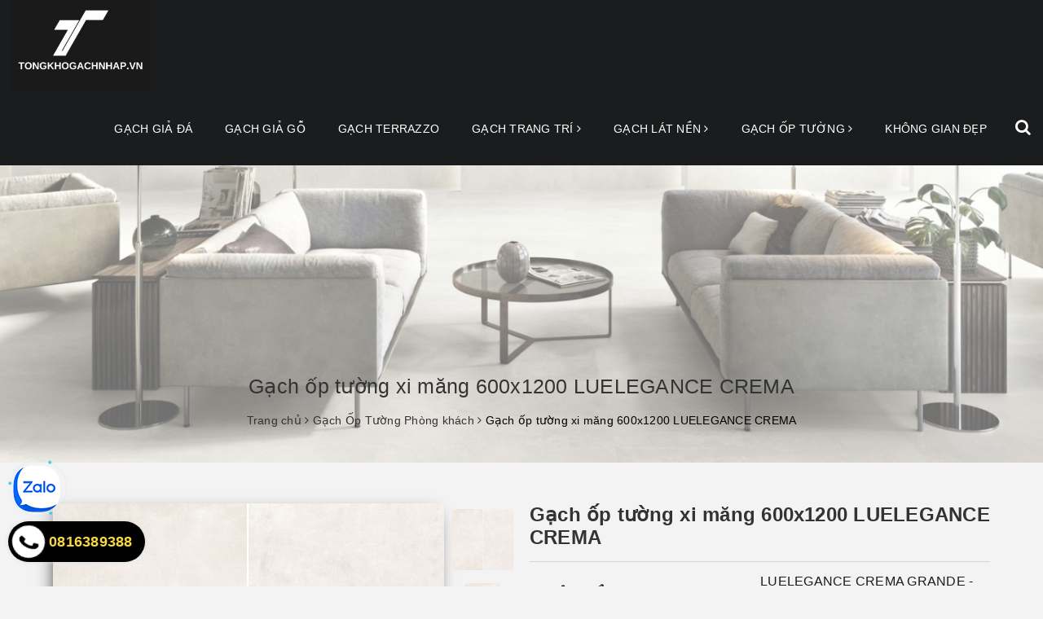

--- FILE ---
content_type: text/html; charset=utf-8
request_url: https://www.google.com/recaptcha/api2/anchor?ar=1&k=6Ldtu4IUAAAAAMQzG1gCw3wFlx_GytlZyLrXcsuK&co=aHR0cHM6Ly90b25na2hvZ2FjaG5oYXAudm46NDQz&hl=en&v=N67nZn4AqZkNcbeMu4prBgzg&size=invisible&anchor-ms=20000&execute-ms=30000&cb=g5mv18p1ebos
body_size: 48907
content:
<!DOCTYPE HTML><html dir="ltr" lang="en"><head><meta http-equiv="Content-Type" content="text/html; charset=UTF-8">
<meta http-equiv="X-UA-Compatible" content="IE=edge">
<title>reCAPTCHA</title>
<style type="text/css">
/* cyrillic-ext */
@font-face {
  font-family: 'Roboto';
  font-style: normal;
  font-weight: 400;
  font-stretch: 100%;
  src: url(//fonts.gstatic.com/s/roboto/v48/KFO7CnqEu92Fr1ME7kSn66aGLdTylUAMa3GUBHMdazTgWw.woff2) format('woff2');
  unicode-range: U+0460-052F, U+1C80-1C8A, U+20B4, U+2DE0-2DFF, U+A640-A69F, U+FE2E-FE2F;
}
/* cyrillic */
@font-face {
  font-family: 'Roboto';
  font-style: normal;
  font-weight: 400;
  font-stretch: 100%;
  src: url(//fonts.gstatic.com/s/roboto/v48/KFO7CnqEu92Fr1ME7kSn66aGLdTylUAMa3iUBHMdazTgWw.woff2) format('woff2');
  unicode-range: U+0301, U+0400-045F, U+0490-0491, U+04B0-04B1, U+2116;
}
/* greek-ext */
@font-face {
  font-family: 'Roboto';
  font-style: normal;
  font-weight: 400;
  font-stretch: 100%;
  src: url(//fonts.gstatic.com/s/roboto/v48/KFO7CnqEu92Fr1ME7kSn66aGLdTylUAMa3CUBHMdazTgWw.woff2) format('woff2');
  unicode-range: U+1F00-1FFF;
}
/* greek */
@font-face {
  font-family: 'Roboto';
  font-style: normal;
  font-weight: 400;
  font-stretch: 100%;
  src: url(//fonts.gstatic.com/s/roboto/v48/KFO7CnqEu92Fr1ME7kSn66aGLdTylUAMa3-UBHMdazTgWw.woff2) format('woff2');
  unicode-range: U+0370-0377, U+037A-037F, U+0384-038A, U+038C, U+038E-03A1, U+03A3-03FF;
}
/* math */
@font-face {
  font-family: 'Roboto';
  font-style: normal;
  font-weight: 400;
  font-stretch: 100%;
  src: url(//fonts.gstatic.com/s/roboto/v48/KFO7CnqEu92Fr1ME7kSn66aGLdTylUAMawCUBHMdazTgWw.woff2) format('woff2');
  unicode-range: U+0302-0303, U+0305, U+0307-0308, U+0310, U+0312, U+0315, U+031A, U+0326-0327, U+032C, U+032F-0330, U+0332-0333, U+0338, U+033A, U+0346, U+034D, U+0391-03A1, U+03A3-03A9, U+03B1-03C9, U+03D1, U+03D5-03D6, U+03F0-03F1, U+03F4-03F5, U+2016-2017, U+2034-2038, U+203C, U+2040, U+2043, U+2047, U+2050, U+2057, U+205F, U+2070-2071, U+2074-208E, U+2090-209C, U+20D0-20DC, U+20E1, U+20E5-20EF, U+2100-2112, U+2114-2115, U+2117-2121, U+2123-214F, U+2190, U+2192, U+2194-21AE, U+21B0-21E5, U+21F1-21F2, U+21F4-2211, U+2213-2214, U+2216-22FF, U+2308-230B, U+2310, U+2319, U+231C-2321, U+2336-237A, U+237C, U+2395, U+239B-23B7, U+23D0, U+23DC-23E1, U+2474-2475, U+25AF, U+25B3, U+25B7, U+25BD, U+25C1, U+25CA, U+25CC, U+25FB, U+266D-266F, U+27C0-27FF, U+2900-2AFF, U+2B0E-2B11, U+2B30-2B4C, U+2BFE, U+3030, U+FF5B, U+FF5D, U+1D400-1D7FF, U+1EE00-1EEFF;
}
/* symbols */
@font-face {
  font-family: 'Roboto';
  font-style: normal;
  font-weight: 400;
  font-stretch: 100%;
  src: url(//fonts.gstatic.com/s/roboto/v48/KFO7CnqEu92Fr1ME7kSn66aGLdTylUAMaxKUBHMdazTgWw.woff2) format('woff2');
  unicode-range: U+0001-000C, U+000E-001F, U+007F-009F, U+20DD-20E0, U+20E2-20E4, U+2150-218F, U+2190, U+2192, U+2194-2199, U+21AF, U+21E6-21F0, U+21F3, U+2218-2219, U+2299, U+22C4-22C6, U+2300-243F, U+2440-244A, U+2460-24FF, U+25A0-27BF, U+2800-28FF, U+2921-2922, U+2981, U+29BF, U+29EB, U+2B00-2BFF, U+4DC0-4DFF, U+FFF9-FFFB, U+10140-1018E, U+10190-1019C, U+101A0, U+101D0-101FD, U+102E0-102FB, U+10E60-10E7E, U+1D2C0-1D2D3, U+1D2E0-1D37F, U+1F000-1F0FF, U+1F100-1F1AD, U+1F1E6-1F1FF, U+1F30D-1F30F, U+1F315, U+1F31C, U+1F31E, U+1F320-1F32C, U+1F336, U+1F378, U+1F37D, U+1F382, U+1F393-1F39F, U+1F3A7-1F3A8, U+1F3AC-1F3AF, U+1F3C2, U+1F3C4-1F3C6, U+1F3CA-1F3CE, U+1F3D4-1F3E0, U+1F3ED, U+1F3F1-1F3F3, U+1F3F5-1F3F7, U+1F408, U+1F415, U+1F41F, U+1F426, U+1F43F, U+1F441-1F442, U+1F444, U+1F446-1F449, U+1F44C-1F44E, U+1F453, U+1F46A, U+1F47D, U+1F4A3, U+1F4B0, U+1F4B3, U+1F4B9, U+1F4BB, U+1F4BF, U+1F4C8-1F4CB, U+1F4D6, U+1F4DA, U+1F4DF, U+1F4E3-1F4E6, U+1F4EA-1F4ED, U+1F4F7, U+1F4F9-1F4FB, U+1F4FD-1F4FE, U+1F503, U+1F507-1F50B, U+1F50D, U+1F512-1F513, U+1F53E-1F54A, U+1F54F-1F5FA, U+1F610, U+1F650-1F67F, U+1F687, U+1F68D, U+1F691, U+1F694, U+1F698, U+1F6AD, U+1F6B2, U+1F6B9-1F6BA, U+1F6BC, U+1F6C6-1F6CF, U+1F6D3-1F6D7, U+1F6E0-1F6EA, U+1F6F0-1F6F3, U+1F6F7-1F6FC, U+1F700-1F7FF, U+1F800-1F80B, U+1F810-1F847, U+1F850-1F859, U+1F860-1F887, U+1F890-1F8AD, U+1F8B0-1F8BB, U+1F8C0-1F8C1, U+1F900-1F90B, U+1F93B, U+1F946, U+1F984, U+1F996, U+1F9E9, U+1FA00-1FA6F, U+1FA70-1FA7C, U+1FA80-1FA89, U+1FA8F-1FAC6, U+1FACE-1FADC, U+1FADF-1FAE9, U+1FAF0-1FAF8, U+1FB00-1FBFF;
}
/* vietnamese */
@font-face {
  font-family: 'Roboto';
  font-style: normal;
  font-weight: 400;
  font-stretch: 100%;
  src: url(//fonts.gstatic.com/s/roboto/v48/KFO7CnqEu92Fr1ME7kSn66aGLdTylUAMa3OUBHMdazTgWw.woff2) format('woff2');
  unicode-range: U+0102-0103, U+0110-0111, U+0128-0129, U+0168-0169, U+01A0-01A1, U+01AF-01B0, U+0300-0301, U+0303-0304, U+0308-0309, U+0323, U+0329, U+1EA0-1EF9, U+20AB;
}
/* latin-ext */
@font-face {
  font-family: 'Roboto';
  font-style: normal;
  font-weight: 400;
  font-stretch: 100%;
  src: url(//fonts.gstatic.com/s/roboto/v48/KFO7CnqEu92Fr1ME7kSn66aGLdTylUAMa3KUBHMdazTgWw.woff2) format('woff2');
  unicode-range: U+0100-02BA, U+02BD-02C5, U+02C7-02CC, U+02CE-02D7, U+02DD-02FF, U+0304, U+0308, U+0329, U+1D00-1DBF, U+1E00-1E9F, U+1EF2-1EFF, U+2020, U+20A0-20AB, U+20AD-20C0, U+2113, U+2C60-2C7F, U+A720-A7FF;
}
/* latin */
@font-face {
  font-family: 'Roboto';
  font-style: normal;
  font-weight: 400;
  font-stretch: 100%;
  src: url(//fonts.gstatic.com/s/roboto/v48/KFO7CnqEu92Fr1ME7kSn66aGLdTylUAMa3yUBHMdazQ.woff2) format('woff2');
  unicode-range: U+0000-00FF, U+0131, U+0152-0153, U+02BB-02BC, U+02C6, U+02DA, U+02DC, U+0304, U+0308, U+0329, U+2000-206F, U+20AC, U+2122, U+2191, U+2193, U+2212, U+2215, U+FEFF, U+FFFD;
}
/* cyrillic-ext */
@font-face {
  font-family: 'Roboto';
  font-style: normal;
  font-weight: 500;
  font-stretch: 100%;
  src: url(//fonts.gstatic.com/s/roboto/v48/KFO7CnqEu92Fr1ME7kSn66aGLdTylUAMa3GUBHMdazTgWw.woff2) format('woff2');
  unicode-range: U+0460-052F, U+1C80-1C8A, U+20B4, U+2DE0-2DFF, U+A640-A69F, U+FE2E-FE2F;
}
/* cyrillic */
@font-face {
  font-family: 'Roboto';
  font-style: normal;
  font-weight: 500;
  font-stretch: 100%;
  src: url(//fonts.gstatic.com/s/roboto/v48/KFO7CnqEu92Fr1ME7kSn66aGLdTylUAMa3iUBHMdazTgWw.woff2) format('woff2');
  unicode-range: U+0301, U+0400-045F, U+0490-0491, U+04B0-04B1, U+2116;
}
/* greek-ext */
@font-face {
  font-family: 'Roboto';
  font-style: normal;
  font-weight: 500;
  font-stretch: 100%;
  src: url(//fonts.gstatic.com/s/roboto/v48/KFO7CnqEu92Fr1ME7kSn66aGLdTylUAMa3CUBHMdazTgWw.woff2) format('woff2');
  unicode-range: U+1F00-1FFF;
}
/* greek */
@font-face {
  font-family: 'Roboto';
  font-style: normal;
  font-weight: 500;
  font-stretch: 100%;
  src: url(//fonts.gstatic.com/s/roboto/v48/KFO7CnqEu92Fr1ME7kSn66aGLdTylUAMa3-UBHMdazTgWw.woff2) format('woff2');
  unicode-range: U+0370-0377, U+037A-037F, U+0384-038A, U+038C, U+038E-03A1, U+03A3-03FF;
}
/* math */
@font-face {
  font-family: 'Roboto';
  font-style: normal;
  font-weight: 500;
  font-stretch: 100%;
  src: url(//fonts.gstatic.com/s/roboto/v48/KFO7CnqEu92Fr1ME7kSn66aGLdTylUAMawCUBHMdazTgWw.woff2) format('woff2');
  unicode-range: U+0302-0303, U+0305, U+0307-0308, U+0310, U+0312, U+0315, U+031A, U+0326-0327, U+032C, U+032F-0330, U+0332-0333, U+0338, U+033A, U+0346, U+034D, U+0391-03A1, U+03A3-03A9, U+03B1-03C9, U+03D1, U+03D5-03D6, U+03F0-03F1, U+03F4-03F5, U+2016-2017, U+2034-2038, U+203C, U+2040, U+2043, U+2047, U+2050, U+2057, U+205F, U+2070-2071, U+2074-208E, U+2090-209C, U+20D0-20DC, U+20E1, U+20E5-20EF, U+2100-2112, U+2114-2115, U+2117-2121, U+2123-214F, U+2190, U+2192, U+2194-21AE, U+21B0-21E5, U+21F1-21F2, U+21F4-2211, U+2213-2214, U+2216-22FF, U+2308-230B, U+2310, U+2319, U+231C-2321, U+2336-237A, U+237C, U+2395, U+239B-23B7, U+23D0, U+23DC-23E1, U+2474-2475, U+25AF, U+25B3, U+25B7, U+25BD, U+25C1, U+25CA, U+25CC, U+25FB, U+266D-266F, U+27C0-27FF, U+2900-2AFF, U+2B0E-2B11, U+2B30-2B4C, U+2BFE, U+3030, U+FF5B, U+FF5D, U+1D400-1D7FF, U+1EE00-1EEFF;
}
/* symbols */
@font-face {
  font-family: 'Roboto';
  font-style: normal;
  font-weight: 500;
  font-stretch: 100%;
  src: url(//fonts.gstatic.com/s/roboto/v48/KFO7CnqEu92Fr1ME7kSn66aGLdTylUAMaxKUBHMdazTgWw.woff2) format('woff2');
  unicode-range: U+0001-000C, U+000E-001F, U+007F-009F, U+20DD-20E0, U+20E2-20E4, U+2150-218F, U+2190, U+2192, U+2194-2199, U+21AF, U+21E6-21F0, U+21F3, U+2218-2219, U+2299, U+22C4-22C6, U+2300-243F, U+2440-244A, U+2460-24FF, U+25A0-27BF, U+2800-28FF, U+2921-2922, U+2981, U+29BF, U+29EB, U+2B00-2BFF, U+4DC0-4DFF, U+FFF9-FFFB, U+10140-1018E, U+10190-1019C, U+101A0, U+101D0-101FD, U+102E0-102FB, U+10E60-10E7E, U+1D2C0-1D2D3, U+1D2E0-1D37F, U+1F000-1F0FF, U+1F100-1F1AD, U+1F1E6-1F1FF, U+1F30D-1F30F, U+1F315, U+1F31C, U+1F31E, U+1F320-1F32C, U+1F336, U+1F378, U+1F37D, U+1F382, U+1F393-1F39F, U+1F3A7-1F3A8, U+1F3AC-1F3AF, U+1F3C2, U+1F3C4-1F3C6, U+1F3CA-1F3CE, U+1F3D4-1F3E0, U+1F3ED, U+1F3F1-1F3F3, U+1F3F5-1F3F7, U+1F408, U+1F415, U+1F41F, U+1F426, U+1F43F, U+1F441-1F442, U+1F444, U+1F446-1F449, U+1F44C-1F44E, U+1F453, U+1F46A, U+1F47D, U+1F4A3, U+1F4B0, U+1F4B3, U+1F4B9, U+1F4BB, U+1F4BF, U+1F4C8-1F4CB, U+1F4D6, U+1F4DA, U+1F4DF, U+1F4E3-1F4E6, U+1F4EA-1F4ED, U+1F4F7, U+1F4F9-1F4FB, U+1F4FD-1F4FE, U+1F503, U+1F507-1F50B, U+1F50D, U+1F512-1F513, U+1F53E-1F54A, U+1F54F-1F5FA, U+1F610, U+1F650-1F67F, U+1F687, U+1F68D, U+1F691, U+1F694, U+1F698, U+1F6AD, U+1F6B2, U+1F6B9-1F6BA, U+1F6BC, U+1F6C6-1F6CF, U+1F6D3-1F6D7, U+1F6E0-1F6EA, U+1F6F0-1F6F3, U+1F6F7-1F6FC, U+1F700-1F7FF, U+1F800-1F80B, U+1F810-1F847, U+1F850-1F859, U+1F860-1F887, U+1F890-1F8AD, U+1F8B0-1F8BB, U+1F8C0-1F8C1, U+1F900-1F90B, U+1F93B, U+1F946, U+1F984, U+1F996, U+1F9E9, U+1FA00-1FA6F, U+1FA70-1FA7C, U+1FA80-1FA89, U+1FA8F-1FAC6, U+1FACE-1FADC, U+1FADF-1FAE9, U+1FAF0-1FAF8, U+1FB00-1FBFF;
}
/* vietnamese */
@font-face {
  font-family: 'Roboto';
  font-style: normal;
  font-weight: 500;
  font-stretch: 100%;
  src: url(//fonts.gstatic.com/s/roboto/v48/KFO7CnqEu92Fr1ME7kSn66aGLdTylUAMa3OUBHMdazTgWw.woff2) format('woff2');
  unicode-range: U+0102-0103, U+0110-0111, U+0128-0129, U+0168-0169, U+01A0-01A1, U+01AF-01B0, U+0300-0301, U+0303-0304, U+0308-0309, U+0323, U+0329, U+1EA0-1EF9, U+20AB;
}
/* latin-ext */
@font-face {
  font-family: 'Roboto';
  font-style: normal;
  font-weight: 500;
  font-stretch: 100%;
  src: url(//fonts.gstatic.com/s/roboto/v48/KFO7CnqEu92Fr1ME7kSn66aGLdTylUAMa3KUBHMdazTgWw.woff2) format('woff2');
  unicode-range: U+0100-02BA, U+02BD-02C5, U+02C7-02CC, U+02CE-02D7, U+02DD-02FF, U+0304, U+0308, U+0329, U+1D00-1DBF, U+1E00-1E9F, U+1EF2-1EFF, U+2020, U+20A0-20AB, U+20AD-20C0, U+2113, U+2C60-2C7F, U+A720-A7FF;
}
/* latin */
@font-face {
  font-family: 'Roboto';
  font-style: normal;
  font-weight: 500;
  font-stretch: 100%;
  src: url(//fonts.gstatic.com/s/roboto/v48/KFO7CnqEu92Fr1ME7kSn66aGLdTylUAMa3yUBHMdazQ.woff2) format('woff2');
  unicode-range: U+0000-00FF, U+0131, U+0152-0153, U+02BB-02BC, U+02C6, U+02DA, U+02DC, U+0304, U+0308, U+0329, U+2000-206F, U+20AC, U+2122, U+2191, U+2193, U+2212, U+2215, U+FEFF, U+FFFD;
}
/* cyrillic-ext */
@font-face {
  font-family: 'Roboto';
  font-style: normal;
  font-weight: 900;
  font-stretch: 100%;
  src: url(//fonts.gstatic.com/s/roboto/v48/KFO7CnqEu92Fr1ME7kSn66aGLdTylUAMa3GUBHMdazTgWw.woff2) format('woff2');
  unicode-range: U+0460-052F, U+1C80-1C8A, U+20B4, U+2DE0-2DFF, U+A640-A69F, U+FE2E-FE2F;
}
/* cyrillic */
@font-face {
  font-family: 'Roboto';
  font-style: normal;
  font-weight: 900;
  font-stretch: 100%;
  src: url(//fonts.gstatic.com/s/roboto/v48/KFO7CnqEu92Fr1ME7kSn66aGLdTylUAMa3iUBHMdazTgWw.woff2) format('woff2');
  unicode-range: U+0301, U+0400-045F, U+0490-0491, U+04B0-04B1, U+2116;
}
/* greek-ext */
@font-face {
  font-family: 'Roboto';
  font-style: normal;
  font-weight: 900;
  font-stretch: 100%;
  src: url(//fonts.gstatic.com/s/roboto/v48/KFO7CnqEu92Fr1ME7kSn66aGLdTylUAMa3CUBHMdazTgWw.woff2) format('woff2');
  unicode-range: U+1F00-1FFF;
}
/* greek */
@font-face {
  font-family: 'Roboto';
  font-style: normal;
  font-weight: 900;
  font-stretch: 100%;
  src: url(//fonts.gstatic.com/s/roboto/v48/KFO7CnqEu92Fr1ME7kSn66aGLdTylUAMa3-UBHMdazTgWw.woff2) format('woff2');
  unicode-range: U+0370-0377, U+037A-037F, U+0384-038A, U+038C, U+038E-03A1, U+03A3-03FF;
}
/* math */
@font-face {
  font-family: 'Roboto';
  font-style: normal;
  font-weight: 900;
  font-stretch: 100%;
  src: url(//fonts.gstatic.com/s/roboto/v48/KFO7CnqEu92Fr1ME7kSn66aGLdTylUAMawCUBHMdazTgWw.woff2) format('woff2');
  unicode-range: U+0302-0303, U+0305, U+0307-0308, U+0310, U+0312, U+0315, U+031A, U+0326-0327, U+032C, U+032F-0330, U+0332-0333, U+0338, U+033A, U+0346, U+034D, U+0391-03A1, U+03A3-03A9, U+03B1-03C9, U+03D1, U+03D5-03D6, U+03F0-03F1, U+03F4-03F5, U+2016-2017, U+2034-2038, U+203C, U+2040, U+2043, U+2047, U+2050, U+2057, U+205F, U+2070-2071, U+2074-208E, U+2090-209C, U+20D0-20DC, U+20E1, U+20E5-20EF, U+2100-2112, U+2114-2115, U+2117-2121, U+2123-214F, U+2190, U+2192, U+2194-21AE, U+21B0-21E5, U+21F1-21F2, U+21F4-2211, U+2213-2214, U+2216-22FF, U+2308-230B, U+2310, U+2319, U+231C-2321, U+2336-237A, U+237C, U+2395, U+239B-23B7, U+23D0, U+23DC-23E1, U+2474-2475, U+25AF, U+25B3, U+25B7, U+25BD, U+25C1, U+25CA, U+25CC, U+25FB, U+266D-266F, U+27C0-27FF, U+2900-2AFF, U+2B0E-2B11, U+2B30-2B4C, U+2BFE, U+3030, U+FF5B, U+FF5D, U+1D400-1D7FF, U+1EE00-1EEFF;
}
/* symbols */
@font-face {
  font-family: 'Roboto';
  font-style: normal;
  font-weight: 900;
  font-stretch: 100%;
  src: url(//fonts.gstatic.com/s/roboto/v48/KFO7CnqEu92Fr1ME7kSn66aGLdTylUAMaxKUBHMdazTgWw.woff2) format('woff2');
  unicode-range: U+0001-000C, U+000E-001F, U+007F-009F, U+20DD-20E0, U+20E2-20E4, U+2150-218F, U+2190, U+2192, U+2194-2199, U+21AF, U+21E6-21F0, U+21F3, U+2218-2219, U+2299, U+22C4-22C6, U+2300-243F, U+2440-244A, U+2460-24FF, U+25A0-27BF, U+2800-28FF, U+2921-2922, U+2981, U+29BF, U+29EB, U+2B00-2BFF, U+4DC0-4DFF, U+FFF9-FFFB, U+10140-1018E, U+10190-1019C, U+101A0, U+101D0-101FD, U+102E0-102FB, U+10E60-10E7E, U+1D2C0-1D2D3, U+1D2E0-1D37F, U+1F000-1F0FF, U+1F100-1F1AD, U+1F1E6-1F1FF, U+1F30D-1F30F, U+1F315, U+1F31C, U+1F31E, U+1F320-1F32C, U+1F336, U+1F378, U+1F37D, U+1F382, U+1F393-1F39F, U+1F3A7-1F3A8, U+1F3AC-1F3AF, U+1F3C2, U+1F3C4-1F3C6, U+1F3CA-1F3CE, U+1F3D4-1F3E0, U+1F3ED, U+1F3F1-1F3F3, U+1F3F5-1F3F7, U+1F408, U+1F415, U+1F41F, U+1F426, U+1F43F, U+1F441-1F442, U+1F444, U+1F446-1F449, U+1F44C-1F44E, U+1F453, U+1F46A, U+1F47D, U+1F4A3, U+1F4B0, U+1F4B3, U+1F4B9, U+1F4BB, U+1F4BF, U+1F4C8-1F4CB, U+1F4D6, U+1F4DA, U+1F4DF, U+1F4E3-1F4E6, U+1F4EA-1F4ED, U+1F4F7, U+1F4F9-1F4FB, U+1F4FD-1F4FE, U+1F503, U+1F507-1F50B, U+1F50D, U+1F512-1F513, U+1F53E-1F54A, U+1F54F-1F5FA, U+1F610, U+1F650-1F67F, U+1F687, U+1F68D, U+1F691, U+1F694, U+1F698, U+1F6AD, U+1F6B2, U+1F6B9-1F6BA, U+1F6BC, U+1F6C6-1F6CF, U+1F6D3-1F6D7, U+1F6E0-1F6EA, U+1F6F0-1F6F3, U+1F6F7-1F6FC, U+1F700-1F7FF, U+1F800-1F80B, U+1F810-1F847, U+1F850-1F859, U+1F860-1F887, U+1F890-1F8AD, U+1F8B0-1F8BB, U+1F8C0-1F8C1, U+1F900-1F90B, U+1F93B, U+1F946, U+1F984, U+1F996, U+1F9E9, U+1FA00-1FA6F, U+1FA70-1FA7C, U+1FA80-1FA89, U+1FA8F-1FAC6, U+1FACE-1FADC, U+1FADF-1FAE9, U+1FAF0-1FAF8, U+1FB00-1FBFF;
}
/* vietnamese */
@font-face {
  font-family: 'Roboto';
  font-style: normal;
  font-weight: 900;
  font-stretch: 100%;
  src: url(//fonts.gstatic.com/s/roboto/v48/KFO7CnqEu92Fr1ME7kSn66aGLdTylUAMa3OUBHMdazTgWw.woff2) format('woff2');
  unicode-range: U+0102-0103, U+0110-0111, U+0128-0129, U+0168-0169, U+01A0-01A1, U+01AF-01B0, U+0300-0301, U+0303-0304, U+0308-0309, U+0323, U+0329, U+1EA0-1EF9, U+20AB;
}
/* latin-ext */
@font-face {
  font-family: 'Roboto';
  font-style: normal;
  font-weight: 900;
  font-stretch: 100%;
  src: url(//fonts.gstatic.com/s/roboto/v48/KFO7CnqEu92Fr1ME7kSn66aGLdTylUAMa3KUBHMdazTgWw.woff2) format('woff2');
  unicode-range: U+0100-02BA, U+02BD-02C5, U+02C7-02CC, U+02CE-02D7, U+02DD-02FF, U+0304, U+0308, U+0329, U+1D00-1DBF, U+1E00-1E9F, U+1EF2-1EFF, U+2020, U+20A0-20AB, U+20AD-20C0, U+2113, U+2C60-2C7F, U+A720-A7FF;
}
/* latin */
@font-face {
  font-family: 'Roboto';
  font-style: normal;
  font-weight: 900;
  font-stretch: 100%;
  src: url(//fonts.gstatic.com/s/roboto/v48/KFO7CnqEu92Fr1ME7kSn66aGLdTylUAMa3yUBHMdazQ.woff2) format('woff2');
  unicode-range: U+0000-00FF, U+0131, U+0152-0153, U+02BB-02BC, U+02C6, U+02DA, U+02DC, U+0304, U+0308, U+0329, U+2000-206F, U+20AC, U+2122, U+2191, U+2193, U+2212, U+2215, U+FEFF, U+FFFD;
}

</style>
<link rel="stylesheet" type="text/css" href="https://www.gstatic.com/recaptcha/releases/N67nZn4AqZkNcbeMu4prBgzg/styles__ltr.css">
<script nonce="tmHoQqr0w6pPR8-HwQIpKQ" type="text/javascript">window['__recaptcha_api'] = 'https://www.google.com/recaptcha/api2/';</script>
<script type="text/javascript" src="https://www.gstatic.com/recaptcha/releases/N67nZn4AqZkNcbeMu4prBgzg/recaptcha__en.js" nonce="tmHoQqr0w6pPR8-HwQIpKQ">
      
    </script></head>
<body><div id="rc-anchor-alert" class="rc-anchor-alert"></div>
<input type="hidden" id="recaptcha-token" value="[base64]">
<script type="text/javascript" nonce="tmHoQqr0w6pPR8-HwQIpKQ">
      recaptcha.anchor.Main.init("[\x22ainput\x22,[\x22bgdata\x22,\x22\x22,\[base64]/[base64]/[base64]/[base64]/[base64]/UltsKytdPUU6KEU8MjA0OD9SW2wrK109RT4+NnwxOTI6KChFJjY0NTEyKT09NTUyOTYmJk0rMTxjLmxlbmd0aCYmKGMuY2hhckNvZGVBdChNKzEpJjY0NTEyKT09NTYzMjA/[base64]/[base64]/[base64]/[base64]/[base64]/[base64]/[base64]\x22,\[base64]\x22,\x22wow3w4cJMUzDjMOgw69/FHbCg8KJdSPDvFIIwrDCuAbCt0DDgz84wq7DthXDvBVeNHhkw6PCgj/ClsKiTRNmUsOhHVbCn8Ohw7XDpg/Cg8K2U2NBw7JGwpZVTSbCgwXDjcOFw4gPw7bChC3Djhh3wrXDjRlNK0wgwooewq7DsMOlw4wow4dMWcOCanESMxJQZXfCq8Khw4c7wpI1w4XDiMO3OMK4W8KODl/[base64]/CkcOQwrjCicO1wr0QV8KySB/CuXHDisOHwohbIcK/LXbCgDfDisOZw4bDisKNVxPCl8KBKTPCvn4DYMOQwqPDnsK1w4oACVlLZG/[base64]/Dg1PDv8OzwqsddMK9UcKjw59qPMKSP8Otw4XCs2fCgcOWw5A1bMOPcSk+BsORw7nCt8OYw77Cg1Nxw6R7wp3CvkweOAxVw5fCkgDDmE8dWgAaOhtHw6bDnRBHEQJpdsK4w6gBw4jClcOacMOKwqFIGsKJDsKAelluw6HDmg3DqsKvwr/[base64]/A1snw4rDhT1peALCi0Zbwo3ClsOmw55SN8OKwr/Dj2wzKsKjGBzCvELDhWY1wrPDg8KLGy9twpzDpDLCuMO8E8Kyw6M9wqcDw6YoecOEN8Oyw77DicKUOQBRwo7Dh8Khw4A+TcOhw43DiAvCrcOZw6Q5w5DCuMKyw7bCkMKKw6HDtcKZw6x/[base64]/SCPCu3FawpAbbkE5wrIow7DCtMOnwqLDlMK/w6wQwpZ8EkTDoMKhwonDqUDCmcO9YsKpw4jCm8KqZ8KIF8OkSy3DvsKuQyrDl8KzN8OQaGXCscKgZ8OYwotSXsKGw5rCqnJywq5kWygAwrTDrX7DtMOpw6jCm8KXKwssw6LDksOFw4rCkn/[base64]/DkMOvM8Khw7sKa8KgBBPCnsK3GgoRYcKKIABgw65ocMKjUwDDvMOPwoDCpTZQXsK8fRsRwrE9w4nCpsOgUsK4YsOdw45KwrLDpcK/w53Dl1Q3OMOswoVqwrHDjl8Cw77DuRfCnMK+wqo2wrvDmg/[base64]/CnjLDqcKEQCkdw7loID1iw4fCiMOmw6AFw4A3w7FGw73DgB1OK3LChHV8acKXG8OgwqbCpDbDgC/CvR18dcKow7xfMBHCrMO2wo3CgSbCt8ORwpfDlEVAISfDnSzDn8KowrlHw5DCrnQxwoTDpEkCw6PDi1E2LMKaWsKjBcKZwpELw7jDsMOJbF3DiA/DoGnCumrDiGjDpkzCkA/CicKLEMK6NsKDPsKTWkfCjU5JwqjCr3UpJUU+LQDDlGnCgzfClMK7dm1HwrwtwpRew5rDosObY14Vw7bClcKFwo/DjMKJwpXDrsO+Y3DChj42KsK8wpbDimkWwqgbSTbCritJw4TCiMOMQzLCosOnRcOaw4LDqzU5NMKCwpXCtyAAFcOQw4hAw6Rfw7PDgSjDtScPOcKAw70sw4wCw6Z2SsO9Ux7DtMKew7Y6cMKjRMKmCUnCqMKccEV5wrwnwozDpcKIAx3DjsOQecOsO8K/[base64]/CvMO5w5/CucOtwpMQTMK5EhjCqMOWRsKKQcKdw7ghw7/DnXwKwqjDiGlSwpvDk1VWZQ7DiGXChsKjwonCssO9w7tAMiELw4rCvcK9fMKTw6VKwr/[base64]/DuXwROnnDkgzDgcOCwo3CksKtwr4CHcOIBMOqw6rCjXvDjH/CtE7DsF3CviTCrsK3w64+wpRpw40peTTCjMOMw4PDgcKFw7/ColrDuMKYwqhrCnUywoARwpgGc13DkcO9w5EswrRIFBvCtsKuR8OjNUVjwrMIBAnChMOew5jDqMOLGUXCjxzCjsOKVsK/J8Khw7TCiMK9E2J/w6LCg8KZX8KMLATDr2PCpsOaw6ENBVTDgQnCj8OEw4fDgnoubsOVwp4Fw4Yxwo8jRRtlDjs0w6PDjDUkDcKvwq5jwolEwqrCpcKIw7HChmt1wrQ6wpkhTURow6NywpQAwq7DhhsQwr/[base64]/w7rDgChyB8OzwrTDs8KGUcOOwqYIw5HCuScjw4ozNsK5wobCvMO+XsODaE/Cs0MUUxJpZyfCqAbCq8KLZEgzwpvDl3ZTwobDssKvw4/[base64]/Csz0kPcKpaDTDjEXCriPDusK2W8KbwozDnMOmAMOEW3fDlcOAwqpGwrNKZsOew5jDvjPCr8O6ZjVrw5Mvwr/CvTTDiArCgSo5woVCFBHCg8OHw6fDj8K+VcKvwovDozvCi2F/elnDvTsVQ3xSwqfChcOiNMKyw5sow5fCoCTCocOxQFrCrcOtwo7CnHYYw7FBwoXCkEbDosOiwogPwoEWKAPCkzLCs8OdwrYbw7jCisOawqbCpcK4VTZ8w4LCmxQwNzTCg8KzFMKlGcOrwrMLZMKieMOOwpIkbQ15Dhwlw5/DlX7CtUoqJsOXU0fCkcKmJRfCrsKWc8OAw45jJGfCtww2VDTDhmJEwolpw53Di3EIwo4weMK/TH43GsKNw6w0wrx0fkxJLsOdw7oZY8K5UMKhesOKZg/[base64]/Cog1RaTzDrnHDnSTDm8KSGcOxwpwGVibCkDjDiirCriTDinoTwoFNwoVrw5HCiS7DiGbCqMO6eFTCunTDs8KTfMKpED5/Nk7DhUswwqvDusKcw5nCjcKkwpTCsj/DhkLDvW/[base64]/CksKRw5x9M3MGF8ObOnDCtsOywoDDlndndcOmRj3DgFEZw6HClsKwaRDCoV5bw4jCnifCnC5xDUrClR8PIQEREcKpw6jCmhXDmcKWVk5ewqpBwrTCuksKGsKTZQnDthMIw6/[base64]/Dh8OBw7zDkSrCsSrDn8O9wrYXwojCs8Ozd0REacKOw5zDqCzDmSLCtijCscKpGiJrMngtc2dvw7oxw6ZUwprChMK3w5VMw5/Dk2DCsnjDqD4pBcKzTgFRA8K9DcKPwonCvMK2UU5Cw5XDjMK5wr1Dw6HCtcKqY2bCocKbTwfDgn4ewqcLZMO3dVIcw44uwo1bwrPDsjLCoDZxw6fDhMKtw5FMeMKYwpDDm8KBwr/DuUDCqwJXTDDClMOmfjQ9wrtdwrQGw7LDviwHNsKOUyAcY23CpcKKwrPCr3R0wo5oC3k7DQR4w4oOUjwiwqkIw7gOJy1PwrPCg8KDw7fCiMKBwpRmFcKqwovCpsKFdD/DiUbDnsO8GsOEScOEw6jDi8O5UyBHYHfCtE48NMOMdMKQR2onX0E2w6kuwqXCrMOkPmI/CcKDwpfDucOKNMOcwrbDnsKBPHvDkFtcw6wQDX5Kw4R8w5bCv8KnE8KaZD1tRcKKwpU8S2FKV0TDt8Ofwosyw67Dl0LDqxIcN1dFwoJgwojDlsO/wpsdwonCrhjCjMOEKMO5w57Ci8OwQjfDphzDrsOMwp4sKCM9w5pkwoZQw4TDlVbDjzAzK8OPKiYPwo/DnDfCvMO5dsKUHMOUOcKgw7fDmcKLwrpJGTd9w6PDisO2wrjDgcKpwrcePcKrCsOvw7Uow57Dun/ChcOAw4nCvm/Csw95GVHCqcOIw5ANw6jCmUXCjsORfsKJCMOmw73Dr8Ohw7tawp/CuBHCqcKVw6TCqirCnMK7MMOIRsKxTjTCp8KoUsKeADdYwrNIw5TDtHPDqcKFw54KwoFVb1FXwrzDosOywrnCjcO8wrXDkcOYw4kVwqsWOcKwbsOjw4vCnsKBw4rDr8KMwrgtw7/DsipVflIrR8K2wqM3w47DrH3DuR/DlcOhwp7DskvChcOHwppdwp7Dn2nDmQE+w5ZoNcKlX8KYQ0nDjsOxwqkXeMKuewhtMMKDwrkxw47Dk13CsMO5w4l6dwwdw6xlQ0JIwrpwTcO9IjHDjsKua0/Cs8KXFMOuCBjCul/[base64]/CiU1XHcO/wpYqw4nDvA0Uw4vCvSJINsO1ZcKZNcOKKsOkNGLCqCccworCuyHCnwlzfMOMw54RwqzCvsOJY8O6LUTDncOSXcOvVsKLw5vDpsKWNRR7dcOcw6XChlPCklEnwpoKasKywrXCq8OpPzUAbMKHwrjDvmsJW8Kuw6rChULDuMO5w5YuUVN+wpbDil/CvMOXw7oMwobDlcKEwpfDkmgHcWTCtsKILMKawrTCh8KNwoM0w7zChcKwYHTDu8KhVkPCncK1VijCqx/CocKAYxDCn2PDgcKow61BOMOlYsOSN8KPEz3CocKJb8OZQMOJVMK6wrHClsKsWBRpw6DCksOGK0fCicODPcKCAsOtwrpOwppnfcKuw77DsMOwTMOeMQvChGfClsOjw6gIwqx6w7F9w4/DsnzDiW7CpR/CjzLDpMOxc8OWwrnChsODwo/Du8O3w7jDsmYEI8K7YkvCrlg/w4PCsWcLw55jOE3CuhXCn1TCrMODZsOgEMOERsKnbBlYG1I0wqxmGsK2w43Cn1d1w7sBwpHDmsKrQsKxw4ROw63DszDCgxo/[base64]/JMOhwqHDrcOkUMOnQG8DFWHCicOrd8OvLsKpwpU+W8OewodgAcKgwrw6FT4KclwcbUQQUcO7d33DrVvCoy0ow6Ubwr3Dk8O/Cm45w5sAR8KOwqTCkcK2w6bCjcKbw5HDqsOzRMORwrw2wpHCjnTDnMKdT8OwXsKhchnDm21hw7ELUsOowqHDqG1/wogbXsKcUh7DtcOJw4dXwrHCrkUow4XCvFVfw6rDjzRWwo9mw6c9A2nCgcK/[base64]/DuArDiH3Dp8Kyw6nCqCHDpMKZwpTCrsOfwpktw6/DrRREUk1QwppIf8K4PMK4MsOPw6R7TQ/CgH3DtgvDucKgAnrDgcKUwo7CkiUXw4PCsMKwGynCkXNsR8KoTEXDhgw0MFJFBcOkJAEXaEXDr2PCskzDs8Krw43DqsK8RMO9KDHDicKefFZ6N8K1w7YuMzXDt3RCL8Kgw5vClMO/[base64]/CvWYrw5PDvhPCsEA3FX7CrMKTwq3DrCsOwovDusKTIRoZw4rDgHF2wr7Cggg1wqDCs8OTWMOAw4cRw6Q5fMKoNgfDjsO/ZMOUYnHColN3HDFwOVHDk09hH33CtMOCElplw5ZdwpwMCUt2MsOGwqjDt3fChMKiUDTDvMO1Ck83w4hOwph5DcKTbcKgw6oswq/ClcOww7tfwqVOw60UGiXDq1fCucKQB0R5w7jCt2jCgsKEwrI8LsOBw5HCpH4sYcKFKVnDrMOxZcOXw6YCw5Zww6dYw5wAI8O1XD1Hwrlrwp7Cv8ObdV8Kw6/ChmwgLsK3w7DCmMO9w58FfFvChcK2DMOINhXDswDDnWzCjMKaDxTDgBPCrU/CpsKbwoTCjXAsAmlgYCQLPsKXe8K2w5bCjGLDlA8lw4rCiyVgHFrCmy7Di8Obw6zCsDQZYMOPw6oUw6NLwpHDuMOCw5E5QsOnCSU/w59CwprCisKcVQUABSI2w6tXw74FwqvCo07CkcKSwpMFZsKZw43Co3/CklHDksKlXBjDmTRJJijDt8KyQishSEHDmcO7UhtPE8Oiw55vK8OcwqXDlRnCiHtEw5MhH0c5wpUbd0DCsiXDpR/DiMOzw4bCpCoPCVDChG4Vw6fDhMKFZG5NR0jDgT0yXsK3wrzCvkLCmiHCjsO2wr7DoRTCl03Ch8OLwrHDksK0R8OTwrVya0VRRT7CrkPDp1tnw6zCucO/[base64]/YcKTw5Nvw6DCjWJMRcObw7fDpUbDh0TCvcKFw41sw6p2CX4fwpPCrcK/wqDCsRhew4TDh8KkwqdcfEhqwrTDqSLCvjhaw5PDlAPCkTNcw4rDoBDCjGMWw6DCoSrCg8O9L8OuaMK3wpnDtT/ClMOQPMKQfixIwrjDn3bCgsOqwprDt8KGRcOrwqrDuD9mP8KCwoPDmMOcV8OLw5DCq8OZOcKgwpxhw5pXMildc8OeA8KXwrlDwph+wrxYSk1tLmbDojjDlsKow44Tw4QIwozDiGxecnnCuAFyAcOCSgViRsO1MMKWwpHDhsOYwr/DgQ4xQMOAw5PDpMO1R1PCvBUMwpzDoMOJGcKTfkk5w5/[base64]/[base64]/Dl8OHwrQ8Gn0vRMKtw71vQMOxXxDCpUTDmlEIRMOjw4DDmw08bGBZwrTDkEEtwr/Dim4oMnsbNMO7cgJgw4HCuknCt8KnR8KGw5zComdLw7tXe3RwfRHCo8O+w79LwrHCi8OoZ00PRMOfcUTCv0bDq8KVTWt8M0HCrsKEJTh1XDclwqQYw6XDuRTDl8OEIMODZw/Dn8KaMQ/[base64]/DpMKCZcONw4PCs8KkJsKUwrzCujN9wqQ3MMOVw5EAw612wqbCr8KxFsKUwqRmwrYoXG/DgMOrwp3DjDYewojDlcKZO8OUw4wTw5nDmTbDlcKaw4HDpsKxPAHDhArDvcOVw4FrwoPDksKvw7lOw7VyJnzDvgPCsEbCpcObGMKZwqEZES/DgMO/[base64]/HMKAB0bDncKUwp9Nw4LCssO0D8OVw5HCtXgDwqLCtsOsw6N8GxJzwpLDhMK8eFh4QWnDscKWwpHDjklOM8KywpPCvsONwp7CkMKpFy7DjmDDjsO9E8OPw6hkLmokaEfDukRxwrfDmnp4a8KzwpPCn8OLXwUfwrAIwp7DogzDikIrwrVGY8OoLh9/w63DiHDCnhpOU2HChlZNcsKwPsO/wrrDn1E8wql6W8OPwrLDj8KbL8K3w7fDhcK7w7IYw4wrFMO3wrnDsMK/RAFrSsKiXsOOFsKgwospBV9nwrsEwo84XC4tGwrDjhhFE8KVN0EDJB4nw75geMKPwpvCt8KddwEzwo56CsO5MsOmwp0bMEHCsmMXb8KVe27CqcO0TMKQw5J5DcO3w4vDnGZDw7cvw7c/XMKOFlPCpsOuKMO+wqfDkcOhw7sjQ37Dg0rDjmp2woQRw57DlsK5IUTDlcORHXPChcOXaMKudCPCsCM4wox1w6/DvzguFsKLADcUw4YFSMOTwrvDtG/[base64]/DtHnCvcOiworDtMOkM8OWGMORwodCend4XMKWwozCoMK3bsOELlcncsOQw7tPwqjDon9bwrbDicOqwqQCwp5Sw7/CkAfDrEPDiULCgsKZZcKLVBhgwpLDhSnDogh3cRrCjX/Cs8OYwqvCsMOGRWY/worCnMKER3XCuMOFwqt9w71EXMKdD8OBeMKNwqFeHMOjw5hKwoLDmn9QUStiOcK8w6diI8KJXTAfaEUhesOydMODwoJBw5g+wpQISsKjZ8OTMsOscBjCg3Njw5Baw7fCvsKURT4NbMOlwoRqKR/[base64]/NEMsWsOow7MWEsK/wrkEwpcSZEcuwrjDrXdzwqnDqkfDjsKNHMKawrxzSMK2J8OcBsOSwpPDn05BwofCl8Oww4dqw4HDlsORwpHCoF3CisOZw6E6MTLDu8OWZDhaJMKsw74WwqgEPAxmwqoZwq9LWwDDpAwbY8KiFcO0W8KIwoEFw40Wwr7Dql1bHkTDikA/w45xMCVTEsK4w6jDqRo2ZVbDuE7CsMOGDcKyw7/DncOfQxoyCgd1YTXDkWjCvUPDmgYCw5l3w4ltwqpsUR8RLsK/YxxMw6tBIjHChcKvKTLCrMOMTsKEasOYworCnMK9w40Jw6RMwrZqTMOsacOlw6zDj8OWwpoXB8KtwrZowp7CgcKqHcOswrlSwpk7ZkoxKxUIw5rCq8KaF8KNwoQOwrrDoMKQA8ORw7rCgCLChQPDuRZ+wq00JsKtwo/[base64]/Dpxx7RVnCtl3DusOjwqzCrAXDjsKjwrjCqknCoGLDrV0DecOkMkUABU/DpnpZNVYKwqjCn8OUNmpmX2jCqsOgwqcUAGgweQnDsMO9w5LDtcK1w7TCtgnDosOjw6zCuXZAwqTDscOqw4bCqMKjdl/DlsKUwoxBw5g9w57DuMO6w5sxw4dJLxlqP8ODOh/[base64]/CrRYSWDnDpcOPV8KtOFfDojTDr8KbUcKIP8OCwpbDmkg1w5bDlsKYTDA2w7vCoVDDnkoMwqJvwo3CpDNOFirCnhrCpAIMGnTDtiXDrFXDqwzDtBFVHxZYdkzCiQEIT102w6ZqaMOEW2QUQF/CrHpiwqVmB8OfbMOmfXR3LcOuwo/CsnxAL8KPesO5RMOgw4cnw4l7w7bCqnglwoVHwqnDuwfCjMOGDjrCiQcFw4bCtMORw5kBw5JZw7N4NsKJwohJw4rDtmHDiXBofltVwp/[base64]/CvFnClMK/[base64]/YFIsw7rCu3/CgQzColTCngDCjXPDh1wWQycwwrhewpDDhU9nwrvChcKuwofDjcOUwpgEw7QGJMO+wrpzJFkzw5J/[base64]/w6d+w73DuMKAZMONwpPDjAXDg8OGGcK/woxIMsKvw5wYw4ohRMKaO8O7RzzDuk7DhQbCm8KNW8KPwoR6W8Opw4taRcK8MMOteHnDlsO4Dy7ChzDDrMKcWi/CmCFPw7UEwpfCpsO3GhjDt8Odw54jwqTCg27Coz7CncKBeFETCMOkdMOvwrPCu8KHdsOAKQZDPXhPwpbCkDHDnsO5wqTDqMKjX8KhGlXCrCJ4wrbDv8O6w7TCnMOxExzCpHUPwpTCkcKpw69Zbh/CoXEaw6g8w6bDgj5CY8KEfi/[base64]/CmMOqw64swrjDhlBhwp7CjUAOw5TDh8OtWmHDlcOvw4FUw5XDg2/ChVTCiMOGw4RZw4rDkVnCjMO9w6YFc8KVSFTDsMKTw4ZaDcK3FMKEwqxiw4AsEMOAwqJlw7k7AjbCjDULwoFXZSPCrz1eFCTCpDjCsEYPwo8vw63Dv3kffcONZcOiPEbCr8OBwpLCr3BmwqbDk8OiIsOLC8KPJQY6wo3CpMKmBcK3w7k8wpo9wqTDlATCpUp/aV8pSMOHw70VOcOcw7zCk8Obw5A6VCF/[base64]/Clh7CvsKyw4A3w4DDgsK2E1bCjnfDnxVuAn3CosO1wq/CusK6P8K9w64lwrLDmSVtw73CmnpRRMKAw4DDgsKKPsKCw5gSw5PDiMOJasKwwp/ChxnCu8O/[base64]/DusKDYwxAJ8OKEMOJwq3Dn8Khw5LCqMO3LTnDvsOkbMKyw4DCqjjCp8KpJ2pawpISwrfCusK9w6A0UsKPaFLDk8KWw4vCsmvDusOnX8O0woQCAxoqFSB2LjxDwp3DncKzUWRFw7/DkhI5wpt2FMKZw4bCmMKYw67Cs0EUSiUOKz5QCkpJw6PDkn08BsKWw70Iw7XDuUhhWcONEsOPXMKcwp/Cr8OaWUMDey/Dok13HsOSA0bCpy4vwpjDr8KfaMK8w77DiU3CgMKswrNIwrQ8QMKMw6XDgsODwr95w7jDhsK1w7/DtgjCvAPClWHCt8KZw43DpwbCicO1wrbDocKVJV8Xw6tiwqBeb8OfNw7DoMKIQQHCuMOBKGjCiTjDpcKcBsO+VQAJwpTDqVs6w61fwp4QwpfClBXDm8K3NsO/[base64]/Ct8KmwpM/UsOoB8Kswp87GcOIb8OewojDmjE9wp4YRRnDnMKVZsOLMMOVwq9Aw4zCpsO6IyhDeMKYK8KfeMKLDwV7McOEw6fCgBDDjMODwpFlDcKROVsMRsOjwr7CuMOUasOSw5onCcOhw5AsX1bCj2LDmcOgwrRFQsKtwq0XFAIbwop7EMOSNcO7w7YPT8KdHxAzwr/[base64]/DrSExJFY2M8OtPl3Cm8O+w78tAsOTwoUaC34Yw77DscOowp7CrMK2VMO1wp0ZXcKqwrPCni7CisKoKMKzw6IGw6bDkTMFah/ChcKBDm1tGMO9GTpPPB/DoQDDm8OAw57Dq1crPSYSDiXCicOFdsKIfnAXwrAMNsOlw5RoTsOCOMO2wpRsR3k/wqTDn8OHAB/CssKfw7Vcw4zDvcK5w4DDjUDCvMOJwoFBdsKSVVvClMOOwoHCkBdjIcKUwodHw4bCqAAqw5PDpMKKw6vDgcKuwpwLw4vCg8OdwopiGClNDU4lbAbCshtsJ21AUXIPw7odw6FdasOlw6ojHiTDlsOwHsK8wqk0woctw6/Cp8KRS3JLamTDr0pIw5vDql8aw5XDncKMVcKwIkfCqsOYQQLDuVJsV3rDpMKjw6UZRsO9w5gvw49tw6t9w6PDo8KQJ8OtwrwAw5McRMOlEcK7w6fDosKvP2lQw47DmnsgQ3R+UsK4Uzx0wpvCuFnCmll+f8KTaMKzNmbCjg/[base64]/CqMOoSU/DnMOyQxQbV8O/[base64]/w70FNcOBZsKRw6Y1cHPCnDzCv2nDsknDr8OzBA/[base64]/[base64]/DvFVcw6/Cq8OBT2JCwofCpl4Ww6zCsFvDqcOUwqYkPcOfwrx/HMO1cxjCsDsKwqATw7MNw7XDkT/DvMK1Dm3DqQzCnA7DuCHCqEB6wpxmWWjCqXzDuQoPN8Ksw4HDncKpNi7Dr2J/w6PDt8OHwq9XFnfDqsKEbsKIc8O8wp04PBjDp8OwZhbDncO2HUl3XMO4w4jChxDCpcKCw5LClHvDlDgAwpPDtsKTTMOew57Cm8Kiw7vCmXnDkSojHcOeU0nClmHCk0s7AcK/BGwFwrFsKixJB8Olwo7Dv8KQYMKww4nDn0sZwo4Ew7nDlRHDo8OZw5l1wqvDpE/DhTrDu29KVsOYe2zClgbDvDHCkcOQwrtzw67DhsKVLxnDq2ZZw7RRCMKDTHHDjQsKfTDDm8KKVX1OwodXwoghwoMiw5ZPXMOxV8Oyw5AGw5ciLcK8L8Orw7NPwqLDiXJSw59bwovDuMKSw4bCvCk/w5DCl8OrAsK2w4XCr8KKw6BhdGoWWcOdEcOSAjtQwoJHMsK3wrTDsRBpN1zCo8O7w7M/[base64]/CnzjCu8K/NkXDlyDDr1N5w6TDtzwhwp8aw4PDlknDjVBYWlXCrm0uwojDiE7DqMOFeULDuGhawpgiNAPCvMKVw7Z1w73CkQ8wKC47wqExf8O9GHPCtMOlw6AVZsKfS8Kpw6Vdwr9ww7kdw6PClsKvDSHCpUTDpcOQUcKdw6ZOw7vCksOew4XDhy/[base64]/DjilFwpvCsC/CqsOwKDkeSjnDtnrCtFJUWnxfwp7DhcKGwp3DlcOeN8OeAiEzw4d3w4BGw6/DvcKew5VqFsO+dEo4N8Odw5Uxw7ERPgttwq46VsOPw608wr/CosOyw7M1wpvDicO0ZcOCCsKpRcKow5jDmsOXwqIkWBwYKm0ZEMK/w5rDkMKGwrHCi8Ovw71BwrEwF2IcSy/CtAVbw54wP8OewoTDgwnDjsKFQDPCpMKFwpfCicKkC8ORw53DrcOPw6nCsB/DlHttwpLDjcKLwpUuwrxqw6jDqcOhw7I+DcO7b8OmV8OjwpbDhV1ZT2IDwrTDvhMgw4HCl8Ocwpd8bMOgw5VVw6rDucKdwrB3wo0nGwNbNsKpw6kfwoZ8TnXDvcKaATdmw6waKXXCm8Ohw7gaZsKdwpnDmmUfwrl/w7TChG/Dj2Nvw6TDjxN2IkVqJVRJWMOdw7Evw58Ue8Krw7E0woliITDCkMKIwodiwoNpJcONw6/DpmwnwpnDsHfDqgBNZ149wrBTTcKjJ8Olw7kDw6p1MMO7w4TDsVPCkB/DtMOuw6bCvsK6eEDCknHCmQBxw7ANw4ZmaVcPwqLCuMOeOmIrT8Onw7AsL3UXw4d3OW7DqHoTW8KAwpEBw6NKeMOld8KyDSQDw4zCgSgKEE0ZBMO5w7s/asKLw7HCpGZ6wrjChMO3wot9w5lrwpTClsKQwoPCl8OjKF3CpsK2woNow6BAw6xJw7I7fcKvNsOcwogSwpJAOFnDnWfCmMK/FcKidUhbw6s0OcOcWh3CpG89TsOGNsO0V8KkScONw6/CrcOuw6jCiMKXAsOSfMOEw5XCmkU/wrjDhSjDmsK2UWXCglpBFMOhW8KCwqvChzJIQMKUMMOHwrhjUMOwejUBZBLCqygJwrzDo8KAw6Bqwo5CHx58WxrDh0HCpcKgw5sZBTZFwrnCuBvDiUAdTlBbKcOBwqVKCxd/[base64]/[base64]/K8KmwqAnFMKrbsO4A01ow4toS8Oub8KhKsKHW8KjeMKRRixRwoFiwpDCn8OIwofCqMOuJcOgYsKMQMOFwrvDqiUQPMOseMKsLMK1w4g6wqzDrF/[base64]/ClGzDozLCrAjCk8KtesOWw7h1wonDtkPClsKMwrcqwqfDmMO+Nn5gKsOPEcK6wrkMw7NMw5gzakPDgUHCi8KRQi/[base64]/CvGrDj0HDhcOuw6rCqQB0wqpjCBNJAcKvL3fDhnsmXmzCm8K5wqXDq8KWcxDDg8Ofw7ELKcKtw7nDocK5w7jCqMKqfMORwplOw7UcwrrClcKuwrHDp8KUwo/DjcKlwr3CpG9gIg3CicOUZsKtAUd0wpVzwr7CgsKOw7/[base64]/[base64]/[base64]/DhRtMw63DusOmwrskw5I0YMKUHHvCs8KMOMOVwozCrTVPwofCpMK9ETJYeMOEOUEPZsKebVXDhcOOw6jCtnZmDTg4w5/CqMOjw4JEwrPDoHTDsiN9wq7Cs1Z3wrYTfzEARn7Cp8Krw7vCvsK2w7QRHSzCqD5WwqpuDMK4VMK7wpLCsisLaWfCmmDDqCoIw6Ywwr7DqSVlUkBcMsKTw45pw6ZDwoYLw5fDrDjCpyvChsKpwqHDqU0uZsKVw4/[base64]/CrXBwdMO1w48wIxzCuMOKC8K8fMOGWy0xdl/CucOaTCYLQMO3TsKKw65wNGDDik0PLBBpwpkZw4AwRsKlXcONw7XDigvCnkZtTnHCuzTDusOpXsKoJS9Aw4E/QGLCh0Jzw5opw4HDn8OrPlTCjBLCmsK7VMOPd8OSwrxqacOaIMOybknDqHR+L8KQw4zClTAPwpbDjsO6b8OrWMK4Tyxuw60sw7Itw5YGIDUeX0rCmwDCicOqXHZAwo/Ck8OywoXCsih4w7YtwpfDpBrDsDwuwo3Dv8OFDMO5Z8KJw5JUVMKsw4gMwq3Cj8KNbAMBSsO1LMK3w4LDj3o+w54ywrfCqE7DolNndsKow7ohwq0HLX3DgsONfljCq1FyesKdOSPDolrCpmjDuwBNP8KbBcKFw6rCvMKQw43DpcO+SsKjwrLDjl/DqzrDkCNKw6Fvw6xOw4lvCcK6wpTDs8O+AsKywq3Cmx/DlcKOXsOfwo/ChMOVw7XCgcKWw4JzwpUmw71mRW7CujTDmFIpAcKSSMOdbsO8w7zDpAM/[base64]/[base64]/[base64]/Dp8KHwp7CusOQw5jChn0JXQg6OyhGJzpiw4DCqsK6AcObCg/[base64]/DvSYmFBQHR8K+woFQUcKrw79rwrFsw6fCikh3wox/ARzDgsONRsO4OizDhwBVIkDDmVfCpsObDMKKCzBXe1/DoMK4wpTCqyrDhCF1wpLDoCrCjsKww4DDjcO0LsOMw77DjMKsagwUYsOpwoHDqm9pw5PDjH/Dr8OuCHnCsQ9wWXpow4bCllPCqMKTwpDDj2xfwqA8woUowpIsemzDjhbDicK/w4DDrcOyGsKqWFY8YC3DtMKiEQzDqXgDwprCtSpCw48XClR9AiBSwqTCrMKRIBYEwq/Cp1V/w70lwrXCn8ObWwzDn8K7wp3Ci2jDmBVdw6rCmMK2IsK4wrrCqMO+w4FawqFwKMOmOsKdG8Opwo7ChcOpw5HCmkjDoR7DvMOvUsKUwq/CqMKjdsOBwrgrbBfCtTLDvFJ5wrbCgBFQwojDjMOpMcOeV8OVNGPDo1fCjMOFNsOowpAhw5DCkcOIwqrDt0sGIsOgJXDCpkTCqHDChWzDpF8BwosCBsO3w7TDo8K1wqhif03DvX1ILVTDpcOGecOYWmhDw5kkV8O/ecOnw4rCiMOpJCbDosKGwofDnAR4wpfCisOgFMKbe8KfLgDClsKuSMOVd1cFw48Tw6jCpcOVAMORZcOQwoDCr3vCmlEZw7DDkxnDrDs+wpfCpz0dw7lOAU4dw6ckw75ZH1jDrRTCvMO/w43CsmvDsMKKHcOsUHJLT8K4N8OfwqvDiH/[base64]/GcK4wpYgw7AST8Oaaywvw7bCtsOyAjrDl8OJJMKSw6cLwp4hcD9Bw5nCnz3DhzZnw51Mw7EyCMO0w4NKcjDDhMKlZxYQw7PDtMOBw7HDhsOvw67DmkzDmR7CkFPDuHDDlMKRB17CpFRvHsKhw58uw7DCjETDk8OwAXnDoRzDqMO8Q8OqMcKEwp/Cpmshw6Yawo4dBsO3wqJUwrLDpErDiMKoT3/CtgJ1eMOeCSXDpwolK0xHQsKqwofCrsO4w4RILFjCl8OyQyBBw44fCGrDvH7ClMKzbcK1WcOfXcKyw6/CtwXDtkzCn8K/[base64]/Du2rCusKawpjCkS/[base64]/CtcK4HlpifMOeB8KBGcOqw7DCgsOLw7NfWsOSRcOkw6sZOW/DkMKYbX7Clz8MwpoQw6kAOGXCggdSw4MTTT/[base64]/Cgn84wp0FGDjCuMKdw7nDuwwPIDxrwoZuwoxewoVJFDTDtkbDlFVHwrtmwqMLw5Nnw5rDiHPDksKwwpvDgMKvUBAlw5bDgCTDu8KVwpvCn3zCvHMEfEpow7PDij/Dsw5WF8O+V8Kvw64oGsOOw5DClsKRBMOHMnJFLAwgFMKdc8K5wo16E2HDr8OuwoUGUiMIw64sSErCqFzDi1cVw7PDlsK4ODDClAYNQMO0McO/w5zDiC0Tw5tOw6XCo0pnKMOYwqHCj8OzwrPDj8KnwpdRGMK0wok5woTDiTxWWkQBLMK1worDtsOqwo7CgcOnGVosW1F8JsKcwrlLw4UQwoDDjsOJwpzChW5vwphFwpzDkMOiw63CqcKYYDlmwo0sOTESwpfDrz1LwpxywoHDs8K/wpQYO1EUUsOuwqtdwpMSGA1kJcKHwqsYPFEcQD7Cu0DDtVgtw7TCjHrDj8OMAXdiPMK0wrzDnT7CtR8iKBvDjsO3wrYWwqJxPMK7w57CisKAwqLDo8OfwovCp8KhOMO6wpbClX3Cj8KIwrosecKoJg5JwqnClcOpw53Cj1/DpThDwqbDon8FwqVfw57CoMK6FQ7CjcKYw5d+wr7ClXMqXhfCtmbDtMKswqnDu8K6EsOqw6VvHcOhw7/CocOoYj/[base64]/bMOdw6cKKDTCvMOJw5lcJ3YZwqZXL8KTXjnCplsxw57Dqi3CoGk4WmQMHTfDqQg1wovDm8OpL01lNsKGwod/[base64]/w5XDn8KfaFQNw6d4NMOowoJxw5N+wrTDnh/CgFDDucKQwr7Cn8KowpfChSnCj8KZw6zCgcOjQsOSYkURDF1vBXjDi2snw6PCknPCpsOUWioMasOTZgvDokTCiGbDrcO5D8KJbUfDv8K/eDrDkcO2DMOqRh7Cg0nDvw/[base64]/Dp8KGw6vDmmoPZMKyTGY0Il/Cq8OfwoBVw6fDi8KwMFzCtAcCCsONw7tew5QUwqZ7wovDhsKYdGXDksKnwrfDrkLCjcKgGcORwohpw57DgEnCrcKzBMKnWBFpKMKBwoXDtnRUTMKaR8KQw7hDR8O0Bhk+N8KufsObw4nDmgh9KkhKw6jCmsKfSU/[base64]/DmjvClMKywqtqRF7CjMOfwp07KMOxwrXDsMKkRMObwpLDjgQLw4nClhh9f8OywpvDhcKJY8KNAcKOw4Aqf8Oew5VRXMK/[base64]/[base64]/DjMO4TBhCw79cwrxSXsKkOcKINDAbKcO9X2Z0w70+FsOuw4LCqQ9KfMKiOcO5IMKWwq8Vw5kkw5bDpMOrw5rDuzMDVzbCgcOzwpt1w5kUMHrDoRHCs8KKOV3Dq8OEwrPCvMKowq3DpE8RA0w7w40Ew6/DtMKsw5YQKMObw5PDoh14w53Ck0PDgGDDlcKcw5k3w6sCY2xwwplqG8KawpcvZF7DtBfCvDQmw45GwoFIFFfDnDvDrMKMwrtDLsOZwqjCvcOnfwQ6w4Z4ThYYw4wYFMKAw6IowphJw68xfsK1d8KowpwwDQ1FACrCtzB9cG/[base64]/woDDlDfCr8K8aTwZw5d3XzfComATwpZDOcK4wqpmEMO3czHCj2hswrghw6bDp2pqw4R+NsOaSHXCpwfCr15oOgh8wrtwwoTCj2onwqZ9w6o7eXDCqMKLGsOKwp/Cin0rZBpnSxnDvMOyw5fDiMKAw6FlbcO9K0l4wo/DgQNkwprDtsKbLHPDn8KOwrJDK0XCpEV3w5Asw4bCnm4+EcO8bEU2w5YgE8OYwoo4wokbQMOncMOtw6hBJiHDn3DDr8KgOMKADMKtMsKAw5TCksKIwo0/w5jCrXYJw7TDhAbCjWhBw4k/K8ORKmXCm8OGwrzCvMOudcKIV8KMSnUww7d+wpUHFsOJw5zDj2rDuRtZL8KYFsK9wrTCrsKTwoTCoMOkwqHCm8KpT8OnCis6L8KdDGfDhsOLw7lTfBAQFmXDgQ\\u003d\\u003d\x22],null,[\x22conf\x22,null,\x226Ldtu4IUAAAAAMQzG1gCw3wFlx_GytlZyLrXcsuK\x22,0,null,null,null,0,[21,125,63,73,95,87,41,43,42,83,102,105,109,121],[7059694,329],0,null,null,null,null,0,null,0,null,700,1,null,0,\[base64]/76lBhn6iwkZoQoZnOKMAhmv8xEZ\x22,0,1,null,null,1,null,0,1,null,null,null,0],\x22https://tongkhogachnhap.vn:443\x22,null,[3,1,1],null,null,null,1,3600,[\x22https://www.google.com/intl/en/policies/privacy/\x22,\x22https://www.google.com/intl/en/policies/terms/\x22],\x224H2qx87lJyoBs1eCboHNSknnpgRUBSY5ohGcS89C6gg\\u003d\x22,1,0,null,1,1769739769555,0,0,[215,85,216,53,119],null,[51],\x22RC-UVU8FuQR02K6CA\x22,null,null,null,null,null,\x220dAFcWeA4xnBSuC3EAxPr0kwK0YJZQHRcII1XKZqPt5Fzlv-YTVQM_OWu2zKyChmvAQFwiBd8VViqo8RKOToo9eHsUKzPmT8D12A\x22,1769822569646]");
    </script></body></html>